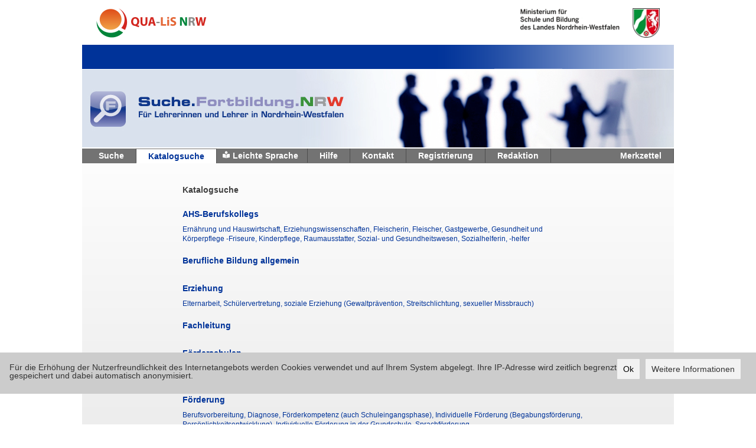

--- FILE ---
content_type: text/html;charset=UTF-8
request_url: https://suche.lehrerfortbildung.schulministerium.nrw.de/catalog;jsessionid=02A3977F867C38E7117D7CBE8F70678C
body_size: 89755
content:







<!DOCTYPE html PUBLIC "-//W3C//DTD XHTML 1.0 Transitional//EN" "http://www.w3.org/TR/xhtml1/DTD/xhtml1-transitional.dtd">
<html lang="de" xml:lang="de" xmlns="http://www.w3.org/1999/xhtml" dir="ltr">
<head>
    <title>Suche Lehrerfortbildung NRW</title>
    <!-- PageName:  -->
    <meta http-equiv="Content-type" content="text/html; charset=UTF-8" />
    <meta http-equiv="X-UA-Compatible" content="IE=EmulateIE9">
    <link rel="stylesheet" href="/static/styles/search.css;jsessionid=7CD862E415480522D9D3BB35F6490F4B" type="text/css" media="all" />
    <link rel="stylesheet" href="/static/styles/cookieConsent.css;jsessionid=7CD862E415480522D9D3BB35F6490F4B" type="text/css" media="all" />
    <link rel="stylesheet" href="/static/styles/jquery.jscrollpane.css;jsessionid=7CD862E415480522D9D3BB35F6490F4B" type="text/css" media="all" />
    <link rel="stylesheet" href="/static/styles/custom-theme/jquery-ui-1.8.5.custom.css;jsessionid=7CD862E415480522D9D3BB35F6490F4B" type="text/css" media="all" />
    <link rel="stylesheet" href="/static/styles/jquery.marquee.min.css;jsessionid=7CD862E415480522D9D3BB35F6490F4B" type="text/css" media="all" />
    <link rel="stylesheet" href="/static/styles/jquery.realperson.css;jsessionid=7CD862E415480522D9D3BB35F6490F4B" type="text/css" media="all" />
    <!--[if IE 6]>
    <link rel="stylesheet" href="/static/styles/ie6.css;jsessionid=7CD862E415480522D9D3BB35F6490F4B" type="text/css" media="all" />
    <![endif]-->
    <!--[if IE 7]>
    <link rel="stylesheet" href="/static/styles/ie7.css;jsessionid=7CD862E415480522D9D3BB35F6490F4B" type="text/css" media="all" />
    <![endif]-->
    <!--[if IE 8]>
    <link rel="stylesheet" href="/static/styles/ie8.css;jsessionid=7CD862E415480522D9D3BB35F6490F4B" type="text/css" media="all" />
    <![endif]-->
    <link rel="shortcut icon" href="/static/images/favicon.ico;jsessionid=7CD862E415480522D9D3BB35F6490F4B" />
    <script src="/static/scripts/jquery-1.9.0.min.js;jsessionid=7CD862E415480522D9D3BB35F6490F4B" type="text/javascript"></script>
    <script src="/static/scripts/jquery.marquee.min.js;jsessionid=7CD862E415480522D9D3BB35F6490F4B" type="text/javascript"></script>
    <script src="/static/scripts/jquery.ui.datepicker-de.js;jsessionid=7CD862E415480522D9D3BB35F6490F4B" type="text/javascript"></script>
    <script src="/static/scripts/jquery-ui-1.9.2.custom.min.js;jsessionid=7CD862E415480522D9D3BB35F6490F4B" type="text/javascript"></script>
    <script src="/static/scripts/jquery.autocomplete-min.js;jsessionid=7CD862E415480522D9D3BB35F6490F4B" type="text/javascript"></script>
    <script src="/static/scripts/jquery.mousewheel.js;jsessionid=7CD862E415480522D9D3BB35F6490F4B" type="text/javascript"></script>
    <script src="/static/scripts/jquery.jscrollpane.min.js;jsessionid=7CD862E415480522D9D3BB35F6490F4B" type="text/javascript"></script>
    <script src="/static/scripts/tiny_mce.js;jsessionid=7CD862E415480522D9D3BB35F6490F4B" type="text/javascript"></script>
    <script src="/static/scripts/search.js;jsessionid=7CD862E415480522D9D3BB35F6490F4B" type="text/javascript"></script>
    <script src="/static/scripts/cookieconsent.min.js;jsessionid=7CD862E415480522D9D3BB35F6490F4B" type="text/javascript"></script>
    <script src="/static/scripts/cookieConsent.js;jsessionid=7CD862E415480522D9D3BB35F6490F4B" type="text/javascript"></script>


    <script src="/static/scripts/clipboard.min.js;jsessionid=7CD862E415480522D9D3BB35F6490F4B" type="text/javascript"></script>
    <script src="/static/scripts/jquery.realperson.min.js;jsessionid=7CD862E415480522D9D3BB35F6490F4B" type="text/javascript"></script>
    <script src="https://kit.fontawesome.com/9b011ea951.js" crossorigin="anonymous"></script>
</head>
<body >
<div class="shell">
    <div id="header">

        <a href="https://www.qua-lis.nrw.de" target="_blank"><img src="/static/images/qua-lis-logo.png;jsessionid=7CD862E415480522D9D3BB35F6490F4B" alt="Link zur Qualitäts- und UnterstützungsAgentur - Landesinstitut für Schule" class="logo_nrw" /></a>
        <h1 class="noprint"><a href="http://www.qua-lis.nrw.de" target="_blank" class="notext">Qualitäts- und UnterstützungsAgentur - Landesinstitut für Schule</a></h1>

        <a href="https://www.schulministerium.nrw" target="_blank"><img src="/static/images/logo.gif;jsessionid=7CD862E415480522D9D3BB35F6490F4B" alt="Link zum Ministerium fur Schule und Weiterbildung des Landes Nordrhein-Westfalen" class="logo_qualis"></a>
        <h1 class="noprint"><a href="https://www.schulministerium.nrw" target="_blank" class="notext">Ministerium fur Schule und Weiterbildung des Landes Nordrhein-Westfalen</a></h1>

        <ul id="marquee" class="marquee">
            <li>
                    <script type="text/javascript">
                        $(function () {
                            $.ajax({
                                url: '/cms/getCMSContent',
                                type: "GET",
                                data: {page: "systemnachrichten"},
                                success: function(data) {
                                    $('#marquee li:first').html(data);
                                    return false;
                                },
                                error: function(){
                                    return false;
                                }
                            });
                        });
                    </script>
            </li>
            <li></li>
        </ul>
    </div>
    <div class="headline">
    </div>
    <div class="head-image noprint">
        <a href="/">
            <img src="/static/images/head-image.jpg" alt="Lehrerfortbildung Nordrhein-Westfalen" />
        </a>
    </div>


<div id="navigation">
    <ul class="left">
        <li><a class="withoutIcon" href="/search/start;jsessionid=7CD862E415480522D9D3BB35F6490F4B">Suche</a></li>
        <li><a class="active" href="/catalog;jsessionid=7CD862E415480522D9D3BB35F6490F4B">Katalogsuche</a></li>
        <li class="withIcon">
            <span class="withIcon"><i class="fas fa-book-reader"></i></span>
            <a class="withIcon" href="/cms/easylanguage;jsessionid=7CD862E415480522D9D3BB35F6490F4B">Leichte Sprache</a>
        </li>
        <li><a class="withoutIcon" href="/cms/hilfe;jsessionid=7CD862E415480522D9D3BB35F6490F4B" target="_blank">Hilfe</a></li>
        <li><a class="withoutIcon" href="/cms/kontakt;jsessionid=7CD862E415480522D9D3BB35F6490F4B">Kontakt</a></li>
        <li><a class="withoutIcon" href="/register/show;jsessionid=7CD862E415480522D9D3BB35F6490F4B">Registrierung</a></li>
        <li><a class="withoutIcon" href="/admin/" target="_blank">Redaktion</a></li>
    </ul>
    <ul class="right">
        <li><a class="withoutIcon" href="/favorites/show;jsessionid=7CD862E415480522D9D3BB35F6490F4B">Merkzettel</a></li>
    </ul>
    <div class="cl">&nbsp;</div>
</div>

<div id="main-container">
    <div class="left-column">
        
    </div>
    <div class="content-column">
        <form id="seminare" name="search" action="search/catalog" method="post">
            <input type="hidden" name="categorie"/>
            <input type="hidden" name="rubric"/>
            <!--input type="hidden" name="value"/-->
            <h4>Katalogsuche</h4><br/>

            <div class="catalogue-search">
                
                    <div class="catalogue-item">
                        <h4>
                            
                            <a href="search/catalog;jsessionid=7CD862E415480522D9D3BB35F6490F4B?id=115">
                                AHS-Berufskollegs
                            </a>
                        </h4>

                        
                            <span>
                                
                                <a href="search/catalog;jsessionid=7CD862E415480522D9D3BB35F6490F4B?id=123">Ernährung und Hauswirtschaft, 
                                </a>
                            </span>
                        
                            <span>
                                
                                <a href="search/catalog;jsessionid=7CD862E415480522D9D3BB35F6490F4B?id=119">Erziehungswissenschaften, 
                                </a>
                            </span>
                        
                            <span>
                                
                                <a href="search/catalog;jsessionid=7CD862E415480522D9D3BB35F6490F4B?id=122">Fleischerin, Fleischer, 
                                </a>
                            </span>
                        
                            <span>
                                
                                <a href="search/catalog;jsessionid=7CD862E415480522D9D3BB35F6490F4B?id=121">Gastgewerbe, 
                                </a>
                            </span>
                        
                            <span>
                                
                                <a href="search/catalog;jsessionid=7CD862E415480522D9D3BB35F6490F4B?id=124">Gesundheit und Körperpflege -Friseure, 
                                </a>
                            </span>
                        
                            <span>
                                
                                <a href="search/catalog;jsessionid=7CD862E415480522D9D3BB35F6490F4B?id=117">Kinderpflege, 
                                </a>
                            </span>
                        
                            <span>
                                
                                <a href="search/catalog;jsessionid=7CD862E415480522D9D3BB35F6490F4B?id=116">Raumausstatter, 
                                </a>
                            </span>
                        
                            <span>
                                
                                <a href="search/catalog;jsessionid=7CD862E415480522D9D3BB35F6490F4B?id=120">Sozial- und Gesundheitswesen, 
                                </a>
                            </span>
                        
                            <span>
                                
                                <a href="search/catalog;jsessionid=7CD862E415480522D9D3BB35F6490F4B?id=118">Sozialhelferin, -helfer
                                </a>
                            </span>
                        
                    </div>
                
                    <div class="catalogue-item">
                        <h4>
                            
                            <a href="search/catalog;jsessionid=7CD862E415480522D9D3BB35F6490F4B?id=101">
                                Berufliche Bildung allgemein
                            </a>
                        </h4>

                        
                    </div>
                
                    <div class="catalogue-item">
                        <h4>
                            
                            <a href="search/catalog;jsessionid=7CD862E415480522D9D3BB35F6490F4B?id=13">
                                Erziehung
                            </a>
                        </h4>

                        
                            <span>
                                
                                <a href="search/catalog;jsessionid=7CD862E415480522D9D3BB35F6490F4B?id=16">Elternarbeit, 
                                </a>
                            </span>
                        
                            <span>
                                
                                <a href="search/catalog;jsessionid=7CD862E415480522D9D3BB35F6490F4B?id=15">Schülervertretung, 
                                </a>
                            </span>
                        
                            <span>
                                
                                <a href="search/catalog;jsessionid=7CD862E415480522D9D3BB35F6490F4B?id=14">soziale Erziehung (Gewaltprävention, Streitschlichtung, sexueller Missbrauch)
                                </a>
                            </span>
                        
                    </div>
                
                    <div class="catalogue-item">
                        <h4>
                            
                            <a href="search/catalog;jsessionid=7CD862E415480522D9D3BB35F6490F4B?id=163">
                                Fachleitung
                            </a>
                        </h4>

                        
                    </div>
                
                    <div class="catalogue-item">
                        <h4>
                            
                            <a href="search/catalog;jsessionid=7CD862E415480522D9D3BB35F6490F4B?id=93">
                                Förderschulen
                            </a>
                        </h4>

                        
                            <span>
                                
                                <a href="search/catalog;jsessionid=7CD862E415480522D9D3BB35F6490F4B?id=94">Emotionale und soziale Entwicklung, 
                                </a>
                            </span>
                        
                            <span>
                                
                                <a href="search/catalog;jsessionid=7CD862E415480522D9D3BB35F6490F4B?id=95">Geistige Entwicklung, 
                                </a>
                            </span>
                        
                            <span>
                                
                                <a href="search/catalog;jsessionid=7CD862E415480522D9D3BB35F6490F4B?id=96">Hören und Kommunikation, 
                                </a>
                            </span>
                        
                            <span>
                                
                                <a href="search/catalog;jsessionid=7CD862E415480522D9D3BB35F6490F4B?id=97">Körperliche und motorische Entwicklung, 
                                </a>
                            </span>
                        
                            <span>
                                
                                <a href="search/catalog;jsessionid=7CD862E415480522D9D3BB35F6490F4B?id=98">Lernen, 
                                </a>
                            </span>
                        
                            <span>
                                
                                <a href="search/catalog;jsessionid=7CD862E415480522D9D3BB35F6490F4B?id=99">Sehen, 
                                </a>
                            </span>
                        
                            <span>
                                
                                <a href="search/catalog;jsessionid=7CD862E415480522D9D3BB35F6490F4B?id=100">Sprache
                                </a>
                            </span>
                        
                    </div>
                
                    <div class="catalogue-item">
                        <h4>
                            
                            <a href="search/catalog;jsessionid=7CD862E415480522D9D3BB35F6490F4B?id=7">
                                Förderung
                            </a>
                        </h4>

                        
                            <span>
                                
                                <a href="search/catalog;jsessionid=7CD862E415480522D9D3BB35F6490F4B?id=12">Berufsvorbereitung, 
                                </a>
                            </span>
                        
                            <span>
                                
                                <a href="search/catalog;jsessionid=7CD862E415480522D9D3BB35F6490F4B?id=10">Diagnose, Förderkompetenz (auch Schuleingangsphase), 
                                </a>
                            </span>
                        
                            <span>
                                
                                <a href="search/catalog;jsessionid=7CD862E415480522D9D3BB35F6490F4B?id=8">Individuelle Förderung (Begabungsförderung, Persönlichkeitsentwicklung), 
                                </a>
                            </span>
                        
                            <span>
                                
                                <a href="search/catalog;jsessionid=7CD862E415480522D9D3BB35F6490F4B?id=9">Individuelle Förderung in der Grundschule, 
                                </a>
                            </span>
                        
                            <span>
                                
                                <a href="search/catalog;jsessionid=7CD862E415480522D9D3BB35F6490F4B?id=11">Sprachförderung
                                </a>
                            </span>
                        
                    </div>
                
                    <div class="catalogue-item">
                        <h4>
                            
                            <a href="search/catalog;jsessionid=7CD862E415480522D9D3BB35F6490F4B?id=299">
                                Fortbildung für Schulen auf dem Weg zur Inklusion
                            </a>
                        </h4>

                        
                            <span>
                                
                                <a href="search/catalog;jsessionid=7CD862E415480522D9D3BB35F6490F4B?id=329">Diagnostik und Förderplanung, 
                                </a>
                            </span>
                        
                            <span>
                                
                                <a href="search/catalog;jsessionid=7CD862E415480522D9D3BB35F6490F4B?id=328">Entwicklung inklusiver Kulturen und Strukturen, 
                                </a>
                            </span>
                        
                            <span>
                                
                                <a href="search/catalog;jsessionid=7CD862E415480522D9D3BB35F6490F4B?id=330">Gemeinsames Lernen, 
                                </a>
                            </span>
                        
                            <span>
                                
                                <a href="search/catalog;jsessionid=7CD862E415480522D9D3BB35F6490F4B?id=332">Rechtliche Grundlagen, 
                                </a>
                            </span>
                        
                            <span>
                                
                                <a href="search/catalog;jsessionid=7CD862E415480522D9D3BB35F6490F4B?id=331">Teamentwicklung, Kooperation und Beratung
                                </a>
                            </span>
                        
                    </div>
                
                    <div class="catalogue-item">
                        <h4>
                            
                            <a href="search/catalog;jsessionid=7CD862E415480522D9D3BB35F6490F4B?id=311">
                                Fortbildungsplanung
                            </a>
                        </h4>

                        
                            <span>
                                
                                <a href="search/catalog;jsessionid=7CD862E415480522D9D3BB35F6490F4B?id=354">Erstellung einer schulischen Fortbildungsplanung, 
                                </a>
                            </span>
                        
                            <span>
                                
                                <a href="search/catalog;jsessionid=7CD862E415480522D9D3BB35F6490F4B?id=352">Grundlagen der Fortbildungsplanung, 
                                </a>
                            </span>
                        
                            <span>
                                
                                <a href="search/catalog;jsessionid=7CD862E415480522D9D3BB35F6490F4B?id=353">Nutzung der Ergebnisse externer und interner Evaluation, 
                                </a>
                            </span>
                        
                            <span>
                                
                                <a href="search/catalog;jsessionid=7CD862E415480522D9D3BB35F6490F4B?id=355">Qualitätssicherung schulischer Fortbildung
                                </a>
                            </span>
                        
                    </div>
                
                    <div class="catalogue-item">
                        <h4>
                            
                            <a href="search/catalog;jsessionid=7CD862E415480522D9D3BB35F6490F4B?id=22">
                                Fremdsprachlich-literarischer Lernbereich
                            </a>
                        </h4>

                        
                            <span>
                                
                                <a href="search/catalog;jsessionid=7CD862E415480522D9D3BB35F6490F4B?id=30">Alt-Griechisch, 
                                </a>
                            </span>
                        
                            <span>
                                
                                <a href="search/catalog;jsessionid=7CD862E415480522D9D3BB35F6490F4B?id=24">Bilingualer Unterricht, 
                                </a>
                            </span>
                        
                            <span>
                                
                                <a href="search/catalog;jsessionid=7CD862E415480522D9D3BB35F6490F4B?id=25">Chinesisch, 
                                </a>
                            </span>
                        
                            <span>
                                
                                <a href="search/catalog;jsessionid=7CD862E415480522D9D3BB35F6490F4B?id=26">Englisch, 
                                </a>
                            </span>
                        
                            <span>
                                
                                <a href="search/catalog;jsessionid=7CD862E415480522D9D3BB35F6490F4B?id=27">Englisch in der Grundschule, 
                                </a>
                            </span>
                        
                            <span>
                                
                                <a href="search/catalog;jsessionid=7CD862E415480522D9D3BB35F6490F4B?id=28">Französisch, 
                                </a>
                            </span>
                        
                            <span>
                                
                                <a href="search/catalog;jsessionid=7CD862E415480522D9D3BB35F6490F4B?id=31">Hebräisch, 
                                </a>
                            </span>
                        
                            <span>
                                
                                <a href="search/catalog;jsessionid=7CD862E415480522D9D3BB35F6490F4B?id=32">Italienisch, 
                                </a>
                            </span>
                        
                            <span>
                                
                                <a href="search/catalog;jsessionid=7CD862E415480522D9D3BB35F6490F4B?id=33">Japanisch, 
                                </a>
                            </span>
                        
                            <span>
                                
                                <a href="search/catalog;jsessionid=7CD862E415480522D9D3BB35F6490F4B?id=34">Lateinisch, 
                                </a>
                            </span>
                        
                            <span>
                                
                                <a href="search/catalog;jsessionid=7CD862E415480522D9D3BB35F6490F4B?id=410">Literatur, 
                                </a>
                            </span>
                        
                            <span>
                                
                                <a href="search/catalog;jsessionid=7CD862E415480522D9D3BB35F6490F4B?id=23">Muttersprachlicher Unterricht für Migranten, 
                                </a>
                            </span>
                        
                            <span>
                                
                                <a href="search/catalog;jsessionid=7CD862E415480522D9D3BB35F6490F4B?id=29">Neu-Griechisch, 
                                </a>
                            </span>
                        
                            <span>
                                
                                <a href="search/catalog;jsessionid=7CD862E415480522D9D3BB35F6490F4B?id=35">Niederländisch, 
                                </a>
                            </span>
                        
                            <span>
                                
                                <a href="search/catalog;jsessionid=7CD862E415480522D9D3BB35F6490F4B?id=36">Russisch, 
                                </a>
                            </span>
                        
                            <span>
                                
                                <a href="search/catalog;jsessionid=7CD862E415480522D9D3BB35F6490F4B?id=37">Spanisch, 
                                </a>
                            </span>
                        
                            <span>
                                
                                <a href="search/catalog;jsessionid=7CD862E415480522D9D3BB35F6490F4B?id=38">Türkisch
                                </a>
                            </span>
                        
                    </div>
                
                    <div class="catalogue-item">
                        <h4>
                            
                            <a href="search/catalog;jsessionid=7CD862E415480522D9D3BB35F6490F4B?id=49">
                                Gesellschaftswissenschaftlicher Lernbereich
                            </a>
                        </h4>

                        
                            <span>
                                
                                <a href="search/catalog;jsessionid=7CD862E415480522D9D3BB35F6490F4B?id=50">Erdkunde, 
                                </a>
                            </span>
                        
                            <span>
                                
                                <a href="search/catalog;jsessionid=7CD862E415480522D9D3BB35F6490F4B?id=52">Erziehungswissenschaft, 
                                </a>
                            </span>
                        
                            <span>
                                
                                <a href="search/catalog;jsessionid=7CD862E415480522D9D3BB35F6490F4B?id=61">Ev. Religionslehre in der Grundschule, 
                                </a>
                            </span>
                        
                            <span>
                                
                                <a href="search/catalog;jsessionid=7CD862E415480522D9D3BB35F6490F4B?id=60">Evangelische Religionslehre, 
                                </a>
                            </span>
                        
                            <span>
                                
                                <a href="search/catalog;jsessionid=7CD862E415480522D9D3BB35F6490F4B?id=51">Geschichte, 
                                </a>
                            </span>
                        
                            <span>
                                
                                <a href="search/catalog;jsessionid=7CD862E415480522D9D3BB35F6490F4B?id=439">Gesellschaftswissenschaft, 
                                </a>
                            </span>
                        
                            <span>
                                
                                <a href="search/catalog;jsessionid=7CD862E415480522D9D3BB35F6490F4B?id=65">Islamkunde auf Deutsch, 
                                </a>
                            </span>
                        
                            <span>
                                
                                <a href="search/catalog;jsessionid=7CD862E415480522D9D3BB35F6490F4B?id=63">Jüdische Religionslehre, 
                                </a>
                            </span>
                        
                            <span>
                                
                                <a href="search/catalog;jsessionid=7CD862E415480522D9D3BB35F6490F4B?id=62">Kath. Religionslehre in der Grundschule, 
                                </a>
                            </span>
                        
                            <span>
                                
                                <a href="search/catalog;jsessionid=7CD862E415480522D9D3BB35F6490F4B?id=59">Katholische Religionslehre, 
                                </a>
                            </span>
                        
                            <span>
                                
                                <a href="search/catalog;jsessionid=7CD862E415480522D9D3BB35F6490F4B?id=53">Philosophie (S II), 
                                </a>
                            </span>
                        
                            <span>
                                
                                <a href="search/catalog;jsessionid=7CD862E415480522D9D3BB35F6490F4B?id=55">Politik, 
                                </a>
                            </span>
                        
                            <span>
                                
                                <a href="search/catalog;jsessionid=7CD862E415480522D9D3BB35F6490F4B?id=54">Praktische Philosophie, 
                                </a>
                            </span>
                        
                            <span>
                                
                                <a href="search/catalog;jsessionid=7CD862E415480522D9D3BB35F6490F4B?id=58">Psychologie, 
                                </a>
                            </span>
                        
                            <span>
                                
                                <a href="search/catalog;jsessionid=7CD862E415480522D9D3BB35F6490F4B?id=56">Sozialwissenschaften, 
                                </a>
                            </span>
                        
                            <span>
                                
                                <a href="search/catalog;jsessionid=7CD862E415480522D9D3BB35F6490F4B?id=57">Soziologie, 
                                </a>
                            </span>
                        
                            <span>
                                
                                <a href="search/catalog;jsessionid=7CD862E415480522D9D3BB35F6490F4B?id=420">Wirtschaft-Politik
                                </a>
                            </span>
                        
                    </div>
                
                    <div class="catalogue-item">
                        <h4>
                            
                            <a href="search/catalog;jsessionid=7CD862E415480522D9D3BB35F6490F4B?id=376">
                                Interkulturelle Schulentwicklung - Demokratie gestalten
                            </a>
                        </h4>

                        
                            <span>
                                
                                <a href="search/catalog;jsessionid=7CD862E415480522D9D3BB35F6490F4B?id=383">Abschlussmodul, 
                                </a>
                            </span>
                        
                            <span>
                                
                                <a href="search/catalog;jsessionid=7CD862E415480522D9D3BB35F6490F4B?id=378">Basismodul, 
                                </a>
                            </span>
                        
                            <span>
                                
                                <a href="search/catalog;jsessionid=7CD862E415480522D9D3BB35F6490F4B?id=388">Beziehungen und Kommunikation in einer Schule der Vielfalt, 
                                </a>
                            </span>
                        
                            <span>
                                
                                <a href="search/catalog;jsessionid=7CD862E415480522D9D3BB35F6490F4B?id=381">Demokratische Partizipations- und Konfliktkultur in Unterricht und Schulleben, 
                                </a>
                            </span>
                        
                            <span>
                                
                                <a href="search/catalog;jsessionid=7CD862E415480522D9D3BB35F6490F4B?id=380">Demokratische Praxis in einer migrationssensiblen Schulkultur, 
                                </a>
                            </span>
                        
                            <span>
                                
                                <a href="search/catalog;jsessionid=7CD862E415480522D9D3BB35F6490F4B?id=386">Deutsch als Zielsprache, 
                                </a>
                            </span>
                        
                            <span>
                                
                                <a href="search/catalog;jsessionid=7CD862E415480522D9D3BB35F6490F4B?id=389">Durchgängige Sprachbildung, Sprachsensibler Fachunterricht, 
                                </a>
                            </span>
                        
                            <span>
                                
                                <a href="search/catalog;jsessionid=7CD862E415480522D9D3BB35F6490F4B?id=387">Lernprozessbegleitung und individuelle Förderung in der Sprachbildung, 
                                </a>
                            </span>
                        
                            <span>
                                
                                <a href="search/catalog;jsessionid=7CD862E415480522D9D3BB35F6490F4B?id=382">Medien in demokratischer und interkultureller Schulentwicklung, 
                                </a>
                            </span>
                        
                            <span>
                                
                                <a href="search/catalog;jsessionid=7CD862E415480522D9D3BB35F6490F4B?id=385">Neu zugewanderte und geflüchtete Kinder und Jugendliche
                                </a>
                            </span>
                        
                    </div>
                
                    <div class="catalogue-item">
                        <h4>
                            
                            <a href="search/catalog;jsessionid=7CD862E415480522D9D3BB35F6490F4B?id=125">
                                Kaufmännische Berufskollegs
                            </a>
                        </h4>

                        
                            <span>
                                
                                <a href="search/catalog;jsessionid=7CD862E415480522D9D3BB35F6490F4B?id=126">Automobilkaufmann-frau, 
                                </a>
                            </span>
                        
                            <span>
                                
                                <a href="search/catalog;jsessionid=7CD862E415480522D9D3BB35F6490F4B?id=132">Bankkaufmann-Bankkauffrau, 
                                </a>
                            </span>
                        
                            <span>
                                
                                <a href="search/catalog;jsessionid=7CD862E415480522D9D3BB35F6490F4B?id=130">Bildungsgangübergreifend, 
                                </a>
                            </span>
                        
                            <span>
                                
                                <a href="search/catalog;jsessionid=7CD862E415480522D9D3BB35F6490F4B?id=135">Fachangestellte, 
                                </a>
                            </span>
                        
                            <span>
                                
                                <a href="search/catalog;jsessionid=7CD862E415480522D9D3BB35F6490F4B?id=138">Fachschule für Wirtschaft, 
                                </a>
                            </span>
                        
                            <span>
                                
                                <a href="search/catalog;jsessionid=7CD862E415480522D9D3BB35F6490F4B?id=129">Gesundheitskauffrau, -mann, 
                                </a>
                            </span>
                        
                            <span>
                                
                                <a href="search/catalog;jsessionid=7CD862E415480522D9D3BB35F6490F4B?id=131">Groß- und Außenhandel, 
                                </a>
                            </span>
                        
                            <span>
                                
                                <a href="search/catalog;jsessionid=7CD862E415480522D9D3BB35F6490F4B?id=133">Industriekaufmann-frau, 
                                </a>
                            </span>
                        
                            <span>
                                
                                <a href="search/catalog;jsessionid=7CD862E415480522D9D3BB35F6490F4B?id=136">Rechtsanwalts- und Notarfachangestellte, 
                                </a>
                            </span>
                        
                            <span>
                                
                                <a href="search/catalog;jsessionid=7CD862E415480522D9D3BB35F6490F4B?id=134">Reiseverkehrskaufmann-frau, 
                                </a>
                            </span>
                        
                            <span>
                                
                                <a href="search/catalog;jsessionid=7CD862E415480522D9D3BB35F6490F4B?id=137">Sozialversicherungsfachangestellte, 
                                </a>
                            </span>
                        
                            <span>
                                
                                <a href="search/catalog;jsessionid=7CD862E415480522D9D3BB35F6490F4B?id=127">Steuerfachangestellte, 
                                </a>
                            </span>
                        
                            <span>
                                
                                <a href="search/catalog;jsessionid=7CD862E415480522D9D3BB35F6490F4B?id=128">Verwaltungsfachangestellte
                                </a>
                            </span>
                        
                    </div>
                
                    <div class="catalogue-item">
                        <h4>
                            
                            <a href="search/catalog;jsessionid=7CD862E415480522D9D3BB35F6490F4B?id=444">
                                keine Angabe
                            </a>
                        </h4>

                        
                            <span>
                                
                                <a href="search/catalog;jsessionid=7CD862E415480522D9D3BB35F6490F4B?id=445">keine Angabe
                                </a>
                            </span>
                        
                    </div>
                
                    <div class="catalogue-item">
                        <h4>
                            
                            <a href="search/catalog;jsessionid=7CD862E415480522D9D3BB35F6490F4B?id=142">
                                Kooperation
                            </a>
                        </h4>

                        
                            <span>
                                
                                <a href="search/catalog;jsessionid=7CD862E415480522D9D3BB35F6490F4B?id=143">Bildungspartnerschaften, 
                                </a>
                            </span>
                        
                            <span>
                                
                                <a href="search/catalog;jsessionid=7CD862E415480522D9D3BB35F6490F4B?id=144">Weitere Kooperationen
                                </a>
                            </span>
                        
                    </div>
                
                    <div class="catalogue-item">
                        <h4>
                            
                            <a href="search/catalog;jsessionid=7CD862E415480522D9D3BB35F6490F4B?id=333">
                                Kooperation mit Bildungspartnern
                            </a>
                        </h4>

                        
                            <span>
                                
                                <a href="search/catalog;jsessionid=7CD862E415480522D9D3BB35F6490F4B?id=336">Historisch-politische Bildung, 
                                </a>
                            </span>
                        
                            <span>
                                
                                <a href="search/catalog;jsessionid=7CD862E415480522D9D3BB35F6490F4B?id=335">Kulturelle Bildung, 
                                </a>
                            </span>
                        
                            <span>
                                
                                <a href="search/catalog;jsessionid=7CD862E415480522D9D3BB35F6490F4B?id=334">Leseförderung
                                </a>
                            </span>
                        
                    </div>
                
                    <div class="catalogue-item">
                        <h4>
                            
                            <a href="search/catalog;jsessionid=7CD862E415480522D9D3BB35F6490F4B?id=66">
                                Künstlerischer Lernbereich
                            </a>
                        </h4>

                        
                            <span>
                                
                                <a href="search/catalog;jsessionid=7CD862E415480522D9D3BB35F6490F4B?id=67">Darstellen und Gestalten, 
                                </a>
                            </span>
                        
                            <span>
                                
                                <a href="search/catalog;jsessionid=7CD862E415480522D9D3BB35F6490F4B?id=68">Kunst, 
                                </a>
                            </span>
                        
                            <span>
                                
                                <a href="search/catalog;jsessionid=7CD862E415480522D9D3BB35F6490F4B?id=69">Kunst in der Grundschule, 
                                </a>
                            </span>
                        
                            <span>
                                
                                <a href="search/catalog;jsessionid=7CD862E415480522D9D3BB35F6490F4B?id=72">Musik, 
                                </a>
                            </span>
                        
                            <span>
                                
                                <a href="search/catalog;jsessionid=7CD862E415480522D9D3BB35F6490F4B?id=73">Musik in der Grundschule, 
                                </a>
                            </span>
                        
                            <span>
                                
                                <a href="search/catalog;jsessionid=7CD862E415480522D9D3BB35F6490F4B?id=71">Sicherheit im Kunstraum, 
                                </a>
                            </span>
                        
                            <span>
                                
                                <a href="search/catalog;jsessionid=7CD862E415480522D9D3BB35F6490F4B?id=70">Textilgestaltung
                                </a>
                            </span>
                        
                    </div>
                
                    <div class="catalogue-item">
                        <h4>
                            
                            <a href="search/catalog;jsessionid=7CD862E415480522D9D3BB35F6490F4B?id=158">
                                Lehrer/innen
                            </a>
                        </h4>

                        
                            <span>
                                
                                <a href="search/catalog;jsessionid=7CD862E415480522D9D3BB35F6490F4B?id=160">Coaching, Supervision, 
                                </a>
                            </span>
                        
                            <span>
                                
                                <a href="search/catalog;jsessionid=7CD862E415480522D9D3BB35F6490F4B?id=162">Krisen- und Konfliktmanagement, 
                                </a>
                            </span>
                        
                            <span>
                                
                                <a href="search/catalog;jsessionid=7CD862E415480522D9D3BB35F6490F4B?id=159">Qualifikationserweiterungen, 
                                </a>
                            </span>
                        
                            <span>
                                
                                <a href="search/catalog;jsessionid=7CD862E415480522D9D3BB35F6490F4B?id=161">Selbstmanagement
                                </a>
                            </span>
                        
                    </div>
                
                    <div class="catalogue-item">
                        <h4>
                            
                            <a href="search/catalog;jsessionid=7CD862E415480522D9D3BB35F6490F4B?id=408">
                                Lernen im digitalen Wandel
                            </a>
                        </h4>

                        
                    </div>
                
                    <div class="catalogue-item">
                        <h4>
                            
                            <a href="search/catalog;jsessionid=7CD862E415480522D9D3BB35F6490F4B?id=139">
                                Lernen mit Medien
                            </a>
                        </h4>

                        
                            <span>
                                
                                <a href="search/catalog;jsessionid=7CD862E415480522D9D3BB35F6490F4B?id=140">Arbeit mit Lernplattformen, 
                                </a>
                            </span>
                        
                            <span>
                                
                                <a href="search/catalog;jsessionid=7CD862E415480522D9D3BB35F6490F4B?id=141">Medienbildung
                                </a>
                            </span>
                        
                    </div>
                
                    <div class="catalogue-item">
                        <h4>
                            
                            <a href="search/catalog;jsessionid=7CD862E415480522D9D3BB35F6490F4B?id=339">
                                Lernmittel- und Medienberatung
                            </a>
                        </h4>

                        
                            <span>
                                
                                <a href="search/catalog;jsessionid=7CD862E415480522D9D3BB35F6490F4B?id=344">Filmbildung, 
                                </a>
                            </span>
                        
                            <span>
                                
                                <a href="search/catalog;jsessionid=7CD862E415480522D9D3BB35F6490F4B?id=362">Grundlagen von Lernmittel- und Medienkonzepten, 
                                </a>
                            </span>
                        
                            <span>
                                
                                <a href="search/catalog;jsessionid=7CD862E415480522D9D3BB35F6490F4B?id=360">Grundlagen zur verantwortungsvollen und rechtssicheren Nutzung digitaler Medien, 
                                </a>
                            </span>
                        
                            <span>
                                
                                <a href="search/catalog;jsessionid=7CD862E415480522D9D3BB35F6490F4B?id=343">Lernförderliche IT-Ausstattung, 
                                </a>
                            </span>
                        
                            <span>
                                
                                <a href="search/catalog;jsessionid=7CD862E415480522D9D3BB35F6490F4B?id=341">Systematischer Aufbau von Medienkompetenz mit dem Medienpass NRW, 
                                </a>
                            </span>
                        
                            <span>
                                
                                <a href="search/catalog;jsessionid=7CD862E415480522D9D3BB35F6490F4B?id=359">Unterrichtsgestaltung mit Medien
                                </a>
                            </span>
                        
                    </div>
                
                    <div class="catalogue-item">
                        <h4>
                            
                            <a href="search/catalog;jsessionid=7CD862E415480522D9D3BB35F6490F4B?id=424">
                                LOGINEO NRW
                            </a>
                        </h4>

                        
                            <span>
                                
                                <a href="search/catalog;jsessionid=7CD862E415480522D9D3BB35F6490F4B?id=457">Administration, 
                                </a>
                            </span>
                        
                            <span>
                                
                                <a href="search/catalog;jsessionid=7CD862E415480522D9D3BB35F6490F4B?id=461">Anpassungen, 
                                </a>
                            </span>
                        
                            <span>
                                
                                <a href="search/catalog;jsessionid=7CD862E415480522D9D3BB35F6490F4B?id=459">Bildungsmediathek, 
                                </a>
                            </span>
                        
                            <span>
                                
                                <a href="search/catalog;jsessionid=7CD862E415480522D9D3BB35F6490F4B?id=462">Fortgeschritten, 
                                </a>
                            </span>
                        
                            <span>
                                
                                <a href="search/catalog;jsessionid=7CD862E415480522D9D3BB35F6490F4B?id=460">H5P, 
                                </a>
                            </span>
                        
                            <span>
                                
                                <a href="search/catalog;jsessionid=7CD862E415480522D9D3BB35F6490F4B?id=454">Hauptsystem, 
                                </a>
                            </span>
                        
                            <span>
                                
                                <a href="search/catalog;jsessionid=7CD862E415480522D9D3BB35F6490F4B?id=458">Kursgestaltung, 
                                </a>
                            </span>
                        
                            <span>
                                
                                <a href="search/catalog;jsessionid=7CD862E415480522D9D3BB35F6490F4B?id=456">LMS, 
                                </a>
                            </span>
                        
                            <span>
                                
                                <a href="search/catalog;jsessionid=7CD862E415480522D9D3BB35F6490F4B?id=455">Messenger
                                </a>
                            </span>
                        
                    </div>
                
                    <div class="catalogue-item">
                        <h4>
                            
                            <a href="search/catalog;jsessionid=7CD862E415480522D9D3BB35F6490F4B?id=39">
                                Mathematisch-naturwissenschaftlich-technischer Lernbereich
                            </a>
                        </h4>

                        
                            <span>
                                
                                <a href="search/catalog;jsessionid=7CD862E415480522D9D3BB35F6490F4B?id=402">Arbeitslehre / Hauswirtschaft, 
                                </a>
                            </span>
                        
                            <span>
                                
                                <a href="search/catalog;jsessionid=7CD862E415480522D9D3BB35F6490F4B?id=47">Arbeitslehre / Technik, 
                                </a>
                            </span>
                        
                            <span>
                                
                                <a href="search/catalog;jsessionid=7CD862E415480522D9D3BB35F6490F4B?id=43">Biologie, 
                                </a>
                            </span>
                        
                            <span>
                                
                                <a href="search/catalog;jsessionid=7CD862E415480522D9D3BB35F6490F4B?id=44">Chemie, 
                                </a>
                            </span>
                        
                            <span>
                                
                                <a href="search/catalog;jsessionid=7CD862E415480522D9D3BB35F6490F4B?id=46">Informatik, 
                                </a>
                            </span>
                        
                            <span>
                                
                                <a href="search/catalog;jsessionid=7CD862E415480522D9D3BB35F6490F4B?id=40">Mathematik, 
                                </a>
                            </span>
                        
                            <span>
                                
                                <a href="search/catalog;jsessionid=7CD862E415480522D9D3BB35F6490F4B?id=41">Mathematik in der Grundschule, 
                                </a>
                            </span>
                        
                            <span>
                                
                                <a href="search/catalog;jsessionid=7CD862E415480522D9D3BB35F6490F4B?id=45">Physik, 
                                </a>
                            </span>
                        
                            <span>
                                
                                <a href="search/catalog;jsessionid=7CD862E415480522D9D3BB35F6490F4B?id=42">Sachunterricht in der Grundschule, 
                                </a>
                            </span>
                        
                            <span>
                                
                                <a href="search/catalog;jsessionid=7CD862E415480522D9D3BB35F6490F4B?id=48">Sicherheit im naturwissenschaftlich-technischen Unterricht
                                </a>
                            </span>
                        
                    </div>
                
                    <div class="catalogue-item">
                        <h4>
                            
                            <a href="search/catalog;jsessionid=7CD862E415480522D9D3BB35F6490F4B?id=17">
                                Muttersprachlich-literarischer Lernbereich
                            </a>
                        </h4>

                        
                            <span>
                                
                                <a href="search/catalog;jsessionid=7CD862E415480522D9D3BB35F6490F4B?id=18">Deutsch (Sprachliches Lernen im Unterricht aller Fächer), 
                                </a>
                            </span>
                        
                            <span>
                                
                                <a href="search/catalog;jsessionid=7CD862E415480522D9D3BB35F6490F4B?id=19">Deutsch in der Grundschule, 
                                </a>
                            </span>
                        
                            <span>
                                
                                <a href="search/catalog;jsessionid=7CD862E415480522D9D3BB35F6490F4B?id=20">Förderung in der deutschen Sprache, 
                                </a>
                            </span>
                        
                            <span>
                                
                                <a href="search/catalog;jsessionid=7CD862E415480522D9D3BB35F6490F4B?id=21">Sprachförderung bei Migranten
                                </a>
                            </span>
                        
                    </div>
                
                    <div class="catalogue-item">
                        <h4>
                            
                            <a href="search/catalog;jsessionid=7CD862E415480522D9D3BB35F6490F4B?id=152">
                                Schulentwicklung
                            </a>
                        </h4>

                        
                            <span>
                                
                                <a href="search/catalog;jsessionid=7CD862E415480522D9D3BB35F6490F4B?id=153">Eigenverantwortliche Schule, 
                                </a>
                            </span>
                        
                            <span>
                                
                                <a href="search/catalog;jsessionid=7CD862E415480522D9D3BB35F6490F4B?id=157">Fortbildungsplanung, 
                                </a>
                            </span>
                        
                            <span>
                                
                                <a href="search/catalog;jsessionid=7CD862E415480522D9D3BB35F6490F4B?id=156">Qualitätsanalyse, 
                                </a>
                            </span>
                        
                            <span>
                                
                                <a href="search/catalog;jsessionid=7CD862E415480522D9D3BB35F6490F4B?id=155">Schulprogramm, 
                                </a>
                            </span>
                        
                            <span>
                                
                                <a href="search/catalog;jsessionid=7CD862E415480522D9D3BB35F6490F4B?id=154">Selbständige Schule
                                </a>
                            </span>
                        
                    </div>
                
                    <div class="catalogue-item">
                        <h4>
                            
                            <a href="search/catalog;jsessionid=7CD862E415480522D9D3BB35F6490F4B?id=304">
                                Schulentwicklungsberatung
                            </a>
                        </h4>

                        
                            <span>
                                
                                <a href="search/catalog;jsessionid=7CD862E415480522D9D3BB35F6490F4B?id=309">Aufbau einer Feedbackkultur, 
                                </a>
                            </span>
                        
                            <span>
                                
                                <a href="search/catalog;jsessionid=7CD862E415480522D9D3BB35F6490F4B?id=351">Begleitung systemischer Schulentwicklungsprozesse, 
                                </a>
                            </span>
                        
                            <span>
                                
                                <a href="search/catalog;jsessionid=7CD862E415480522D9D3BB35F6490F4B?id=348">Entwicklung von Schulprogrammen zu Steuerungsinstrumenten, 
                                </a>
                            </span>
                        
                            <span>
                                
                                <a href="search/catalog;jsessionid=7CD862E415480522D9D3BB35F6490F4B?id=307">Implementierung von Steuergruppen, 
                                </a>
                            </span>
                        
                            <span>
                                
                                <a href="search/catalog;jsessionid=7CD862E415480522D9D3BB35F6490F4B?id=350">Teambildung und Installation professioneller Lerngemeinschaften, 
                                </a>
                            </span>
                        
                            <span>
                                
                                <a href="search/catalog;jsessionid=7CD862E415480522D9D3BB35F6490F4B?id=349">Vernetzung von Schulen ("Netzwerk Zukunftsschulen NRW")
                                </a>
                            </span>
                        
                    </div>
                
                    <div class="catalogue-item">
                        <h4>
                            
                            <a href="search/catalog;jsessionid=7CD862E415480522D9D3BB35F6490F4B?id=315">
                                Schulkultur entwickeln, Demokratie gestalten
                            </a>
                        </h4>

                        
                            <span>
                                
                                <a href="search/catalog;jsessionid=7CD862E415480522D9D3BB35F6490F4B?id=316">Beziehungs- und Kommunikationskompetenz, 
                                </a>
                            </span>
                        
                            <span>
                                
                                <a href="search/catalog;jsessionid=7CD862E415480522D9D3BB35F6490F4B?id=317">Demokratiekompetenz, 
                                </a>
                            </span>
                        
                            <span>
                                
                                <a href="search/catalog;jsessionid=7CD862E415480522D9D3BB35F6490F4B?id=318">Konfliktkompetenz, 
                                </a>
                            </span>
                        
                            <span>
                                
                                <a href="search/catalog;jsessionid=7CD862E415480522D9D3BB35F6490F4B?id=319">Verantwortungsbewusster Umgang mit Medien
                                </a>
                            </span>
                        
                    </div>
                
                    <div class="catalogue-item">
                        <h4>
                            
                            <a href="search/catalog;jsessionid=7CD862E415480522D9D3BB35F6490F4B?id=291">
                                Schulleitungsfortbildung (staatlich)
                            </a>
                        </h4>

                        
                            <span>
                                
                                <a href="search/catalog;jsessionid=7CD862E415480522D9D3BB35F6490F4B?id=293">Lehrkräfte mit besonderen Aufgaben gemäß ADO, 
                                </a>
                            </span>
                        
                            <span>
                                
                                <a href="search/catalog;jsessionid=7CD862E415480522D9D3BB35F6490F4B?id=292">Orientierungsseminare, 
                                </a>
                            </span>
                        
                            <span>
                                
                                <a href="search/catalog;jsessionid=7CD862E415480522D9D3BB35F6490F4B?id=296">Qualifizierung für Schulleitungsmitglieder, 
                                </a>
                            </span>
                        
                            <span>
                                
                                <a href="search/catalog;jsessionid=7CD862E415480522D9D3BB35F6490F4B?id=295">Qualifizierung für Schulleitungsmitglieder neu im Amt, 
                                </a>
                            </span>
                        
                            <span>
                                
                                <a href="search/catalog;jsessionid=7CD862E415480522D9D3BB35F6490F4B?id=297">Schulleitungsbegleitung - SLB, 
                                </a>
                            </span>
                        
                            <span>
                                
                                <a href="search/catalog;jsessionid=7CD862E415480522D9D3BB35F6490F4B?id=294">Schulleitungsqualifizierung - SLQ
                                </a>
                            </span>
                        
                    </div>
                
                    <div class="catalogue-item">
                        <h4>
                            
                            <a href="search/catalog;jsessionid=7CD862E415480522D9D3BB35F6490F4B?id=298">
                                Schulleitungsfortbildung (weitere Träger)
                            </a>
                        </h4>

                        
                    </div>
                
                    <div class="catalogue-item">
                        <h4>
                            
                            <a href="search/catalog;jsessionid=7CD862E415480522D9D3BB35F6490F4B?id=145">
                                Schulorganisation
                            </a>
                        </h4>

                        
                            <span>
                                
                                <a href="search/catalog;jsessionid=7CD862E415480522D9D3BB35F6490F4B?id=147">Ganztag, 
                                </a>
                            </span>
                        
                            <span>
                                
                                <a href="search/catalog;jsessionid=7CD862E415480522D9D3BB35F6490F4B?id=300">Gemeinsamer Unterricht, 
                                </a>
                            </span>
                        
                            <span>
                                
                                <a href="search/catalog;jsessionid=7CD862E415480522D9D3BB35F6490F4B?id=149">Gesundheit und Sicherheit, 
                                </a>
                            </span>
                        
                            <span>
                                
                                <a href="search/catalog;jsessionid=7CD862E415480522D9D3BB35F6490F4B?id=148">Gleichstellung, reflexive Koedukation, 
                                </a>
                            </span>
                        
                            <span>
                                
                                <a href="search/catalog;jsessionid=7CD862E415480522D9D3BB35F6490F4B?id=301">Schulsozialarbeit, 
                                </a>
                            </span>
                        
                            <span>
                                
                                <a href="search/catalog;jsessionid=7CD862E415480522D9D3BB35F6490F4B?id=151">Strahlenschutz, 
                                </a>
                            </span>
                        
                            <span>
                                
                                <a href="search/catalog;jsessionid=7CD862E415480522D9D3BB35F6490F4B?id=150">Umweltschutz, 
                                </a>
                            </span>
                        
                            <span>
                                
                                <a href="search/catalog;jsessionid=7CD862E415480522D9D3BB35F6490F4B?id=146">Unterrichtsausfall
                                </a>
                            </span>
                        
                    </div>
                
                    <div class="catalogue-item">
                        <h4>
                            
                            <a href="search/catalog;jsessionid=7CD862E415480522D9D3BB35F6490F4B?id=437">
                                Schulrecht
                            </a>
                        </h4>

                        
                    </div>
                
                    <div class="catalogue-item">
                        <h4>
                            
                            <a href="search/catalog;jsessionid=7CD862E415480522D9D3BB35F6490F4B?id=165">
                                Schulverwaltung
                            </a>
                        </h4>

                        
                            <span>
                                
                                <a href="search/catalog;jsessionid=7CD862E415480522D9D3BB35F6490F4B?id=167">ADV und Lern-IT, 
                                </a>
                            </span>
                        
                            <span>
                                
                                <a href="search/catalog;jsessionid=7CD862E415480522D9D3BB35F6490F4B?id=169">Datenschutz, 
                                </a>
                            </span>
                        
                            <span>
                                
                                <a href="search/catalog;jsessionid=7CD862E415480522D9D3BB35F6490F4B?id=170">Jugendschutz, 
                                </a>
                            </span>
                        
                            <span>
                                
                                <a href="search/catalog;jsessionid=7CD862E415480522D9D3BB35F6490F4B?id=168">Qualifikationserweiterungen (z.B. Beratungslehrer), 
                                </a>
                            </span>
                        
                            <span>
                                
                                <a href="search/catalog;jsessionid=7CD862E415480522D9D3BB35F6490F4B?id=166">Schulverwaltung
                                </a>
                            </span>
                        
                    </div>
                
                    <div class="catalogue-item">
                        <h4>
                            
                            <a href="search/catalog;jsessionid=7CD862E415480522D9D3BB35F6490F4B?id=79">
                                Sonstige Fächer
                            </a>
                        </h4>

                        
                            <span>
                                
                                <a href="search/catalog;jsessionid=7CD862E415480522D9D3BB35F6490F4B?id=84">Ernährungslehre, 
                                </a>
                            </span>
                        
                            <span>
                                
                                <a href="search/catalog;jsessionid=7CD862E415480522D9D3BB35F6490F4B?id=83">Hauswirtschaft, 
                                </a>
                            </span>
                        
                            <span>
                                
                                <a href="search/catalog;jsessionid=7CD862E415480522D9D3BB35F6490F4B?id=82">Sicherheit in der Sport- bzw. Schwimmhalle, 
                                </a>
                            </span>
                        
                            <span>
                                
                                <a href="search/catalog;jsessionid=7CD862E415480522D9D3BB35F6490F4B?id=80">Sport, 
                                </a>
                            </span>
                        
                            <span>
                                
                                <a href="search/catalog;jsessionid=7CD862E415480522D9D3BB35F6490F4B?id=81">Sport in der Grundschule
                                </a>
                            </span>
                        
                    </div>
                
                    <div class="catalogue-item">
                        <h4>
                            
                            <a href="search/catalog;jsessionid=7CD862E415480522D9D3BB35F6490F4B?id=320">
                                Standard- und kompetenzorientierte Unterrichtsentwicklung in den Fächern
                            </a>
                        </h4>

                        
                            <span>
                                
                                <a href="search/catalog;jsessionid=7CD862E415480522D9D3BB35F6490F4B?id=357">Selbstgesteuertes Lernen im Fachunterricht, 
                                </a>
                            </span>
                        
                            <span>
                                
                                <a href="search/catalog;jsessionid=7CD862E415480522D9D3BB35F6490F4B?id=356">Standard- und kompetenzorientierte Lehrpläne in den Fächern, 
                                </a>
                            </span>
                        
                            <span>
                                
                                <a href="search/catalog;jsessionid=7CD862E415480522D9D3BB35F6490F4B?id=358">Steuerung des Lehr-/Lernprozesses
                                </a>
                            </span>
                        
                    </div>
                
                    <div class="catalogue-item">
                        <h4>
                            
                            <a href="search/catalog;jsessionid=7CD862E415480522D9D3BB35F6490F4B?id=102">
                                Technische Berufskollegs
                            </a>
                        </h4>

                        
                            <span>
                                
                                <a href="search/catalog;jsessionid=7CD862E415480522D9D3BB35F6490F4B?id=112">Bautechnik, 
                                </a>
                            </span>
                        
                            <span>
                                
                                <a href="search/catalog;jsessionid=7CD862E415480522D9D3BB35F6490F4B?id=403">Chemie-Technik, 
                                </a>
                            </span>
                        
                            <span>
                                
                                <a href="search/catalog;jsessionid=7CD862E415480522D9D3BB35F6490F4B?id=106">Drucktechnik-Neue Medien, 
                                </a>
                            </span>
                        
                            <span>
                                
                                <a href="search/catalog;jsessionid=7CD862E415480522D9D3BB35F6490F4B?id=109">Elektrotechnik, 
                                </a>
                            </span>
                        
                            <span>
                                
                                <a href="search/catalog;jsessionid=7CD862E415480522D9D3BB35F6490F4B?id=114">Gestalter, -in für visuelles Marketing, 
                                </a>
                            </span>
                        
                            <span>
                                
                                <a href="search/catalog;jsessionid=7CD862E415480522D9D3BB35F6490F4B?id=113">Holztechnik, 
                                </a>
                            </span>
                        
                            <span>
                                
                                <a href="search/catalog;jsessionid=7CD862E415480522D9D3BB35F6490F4B?id=107">IT-Berufe, Informationselektroniker, 
                                </a>
                            </span>
                        
                            <span>
                                
                                <a href="search/catalog;jsessionid=7CD862E415480522D9D3BB35F6490F4B?id=105">Kfz-Technik, 
                                </a>
                            </span>
                        
                            <span>
                                
                                <a href="search/catalog;jsessionid=7CD862E415480522D9D3BB35F6490F4B?id=110">Kunststofftechnik, 
                                </a>
                            </span>
                        
                            <span>
                                
                                <a href="search/catalog;jsessionid=7CD862E415480522D9D3BB35F6490F4B?id=104">Maler und Lackierer, 
                                </a>
                            </span>
                        
                            <span>
                                
                                <a href="search/catalog;jsessionid=7CD862E415480522D9D3BB35F6490F4B?id=108">Mechatroniker, 
                                </a>
                            </span>
                        
                            <span>
                                
                                <a href="search/catalog;jsessionid=7CD862E415480522D9D3BB35F6490F4B?id=103">Metalltechnik, 
                                </a>
                            </span>
                        
                            <span>
                                
                                <a href="search/catalog;jsessionid=7CD862E415480522D9D3BB35F6490F4B?id=111">Versorgungstechnik
                                </a>
                            </span>
                        
                    </div>
                
                    <div class="catalogue-item">
                        <h4>
                            
                            <a href="search/catalog;jsessionid=7CD862E415480522D9D3BB35F6490F4B?id=1">
                                Unterrichtsentwicklung
                            </a>
                        </h4>

                        
                            <span>
                                
                                <a href="search/catalog;jsessionid=7CD862E415480522D9D3BB35F6490F4B?id=5">Leistungsbewertung, 
                                </a>
                            </span>
                        
                            <span>
                                
                                <a href="search/catalog;jsessionid=7CD862E415480522D9D3BB35F6490F4B?id=2">Neue Lehrpläne, 
                                </a>
                            </span>
                        
                            <span>
                                
                                <a href="search/catalog;jsessionid=7CD862E415480522D9D3BB35F6490F4B?id=3">Unterrichtsmethoden, 
                                </a>
                            </span>
                        
                            <span>
                                
                                <a href="search/catalog;jsessionid=7CD862E415480522D9D3BB35F6490F4B?id=4">Unterrichtsorganisation, 
                                </a>
                            </span>
                        
                            <span>
                                
                                <a href="search/catalog;jsessionid=7CD862E415480522D9D3BB35F6490F4B?id=6">Zentrale Prüfungen
                                </a>
                            </span>
                        
                    </div>
                
                    <div class="catalogue-item">
                        <h4>
                            
                            <a href="search/catalog;jsessionid=7CD862E415480522D9D3BB35F6490F4B?id=324">
                                Vielfalt fördern
                            </a>
                        </h4>

                        
                            <span>
                                
                                <a href="search/catalog;jsessionid=7CD862E415480522D9D3BB35F6490F4B?id=326">Diagnostik, 
                                </a>
                            </span>
                        
                            <span>
                                
                                <a href="search/catalog;jsessionid=7CD862E415480522D9D3BB35F6490F4B?id=327">Didaktik, 
                                </a>
                            </span>
                        
                            <span>
                                
                                <a href="search/catalog;jsessionid=7CD862E415480522D9D3BB35F6490F4B?id=325">Teambildung
                                </a>
                            </span>
                        
                    </div>
                
                    <div class="catalogue-item">
                        <h4>
                            
                            <a href="search/catalog;jsessionid=7CD862E415480522D9D3BB35F6490F4B?id=85">
                                Weitere Bereiche
                            </a>
                        </h4>

                        
                            <span>
                                
                                <a href="search/catalog;jsessionid=7CD862E415480522D9D3BB35F6490F4B?id=86">Erste Hilfe, 
                                </a>
                            </span>
                        
                            <span>
                                
                                <a href="search/catalog;jsessionid=7CD862E415480522D9D3BB35F6490F4B?id=92">Förderung der Musikkultur, 
                                </a>
                            </span>
                        
                            <span>
                                
                                <a href="search/catalog;jsessionid=7CD862E415480522D9D3BB35F6490F4B?id=87">Gesundheitserziehung, 
                                </a>
                            </span>
                        
                            <span>
                                
                                <a href="search/catalog;jsessionid=7CD862E415480522D9D3BB35F6490F4B?id=90">Internationale Projekte, 
                                </a>
                            </span>
                        
                            <span>
                                
                                <a href="search/catalog;jsessionid=7CD862E415480522D9D3BB35F6490F4B?id=91">Theater spielen mit Kindern, 
                                </a>
                            </span>
                        
                            <span>
                                
                                <a href="search/catalog;jsessionid=7CD862E415480522D9D3BB35F6490F4B?id=88">Umwelterziehung, 
                                </a>
                            </span>
                        
                            <span>
                                
                                <a href="search/catalog;jsessionid=7CD862E415480522D9D3BB35F6490F4B?id=89">Verkehrs- und Mobilitätserziehung
                                </a>
                            </span>
                        
                    </div>
                
                    <div class="catalogue-item">
                        <h4>
                            
                            <a href="search/catalog;jsessionid=7CD862E415480522D9D3BB35F6490F4B?id=75">
                                Wirtschaftswissenschaftlicher Bereich
                            </a>
                        </h4>

                        
                            <span>
                                
                                <a href="search/catalog;jsessionid=7CD862E415480522D9D3BB35F6490F4B?id=78">Betriebswirtschaftslehre, 
                                </a>
                            </span>
                        
                            <span>
                                
                                <a href="search/catalog;jsessionid=7CD862E415480522D9D3BB35F6490F4B?id=77">Volkswirtschaftslehre, 
                                </a>
                            </span>
                        
                            <span>
                                
                                <a href="search/catalog;jsessionid=7CD862E415480522D9D3BB35F6490F4B?id=76">Wirtschaftslehre
                                </a>
                            </span>
                        
                    </div>
                
            </div>
        </form>
    </div>

    <div class="right-column">
        <a href="/search/extended;jsessionid=7CD862E415480522D9D3BB35F6490F4B">Erweiterte Suche <span class="arrow">&rsaquo;</span></a>
    </div>
    <div class="cl">&nbsp;</div>
</div>
<div id="footer">
    <div class="footer-nav">
        <ul class="noprint">
            
            
                <li class="last">
                    <div class="left">QR-Code + Link kopieren:<div class="right"><div class="lefo-socials">
    
    <div class="" id="copy-clipboard" data="https://suche.lehrerfortbildung.schulministerium.nrw.de/search/" data-clipboard-text="https://suche.lehrerfortbildung.schulministerium.nrw.de/search/">
        <img width="16" height="16" border="0" src="/static/images/lefo-social/copy.png" alt="Link in Zwischenablage kopieren" title="Link in Zwischenablage kopieren" >
    </div>
</div>

<div class="popup invisible" id="sharesearchpopup">
    <div class="popup-head">
        <h1 class="logo right">
            <a href="#" class="notext">Ministerium fur Schule und Weiterbildung des Landes Nordrhein-Westfalen</a>
        </h1>
        <div class="cl">&nbsp;</div>
    </div>
    <div class="headline">
        <p><span>Suche.Lehrerfortbildung.NRW</span></p>
    </div>
    <div class="popup-body">
        <div class="popup-item">
            <p>Der Link zur Suchmaschine "Suche.Fortbildung.NRW" wurde in den Zwischenspeicher kopiert.</p>
        </div>
        <div class="popup-item">
            <p style="color: #0066cc;text-align:center;margin-bottom:10px">https://suche.lehrerfortbildung.schulministerium.nrw.de/search/</p>
        </div>
        <div style="text-align:center">
            <img id="imageControlWithImageToCopy" src="/search/lefoQRCode?https://suche.lehrerfortbildung.schulministerium.nrw.de/search/" alt="QR-Code für den Link zur Suchmaschine">
            <p style="color: #000;font-size: 10px;text-align:center;">(QR-Code speichern: Rechtsklick auf Bild und speichern unter)</p>
        </div>
        <div class="popup-buttons">
            <a href="#" class="btn-blue btn2 btn3"><span>Schlie&szlig;en</span></a>
        </div>
    </div>
</div></div></div>
                    <div class="cl"></div>
                </li>
                <div class="shadow"></div>
            
        </ul>
        <ul class="right noprint">
            
            <li><a href="/search/searchWidget">Suchbox einbinden</a></li>
            <li><a href="/cms/impressum">Impressum / Datenschutz</a></li>
            <li>
                <a href="http://www.lehrerfortbildung.schulministerium.nrw.de/Fortbildung/Suche/Datenschutzerklaerung.pdf"
                   target="_blank">Datenschutzerkl&auml;rung</a>
            </li>
            <li class="last"><a href="/cms/kontakt">Kontakt</a></li>
        </ul>
        </br>
        <ul class="right noprint">
            <li class="last"><a href="/cms/accessibility">Erkl&auml;rung zur Barrierefreiheit</a></li>
        </ul>
        <div class="cl">&nbsp;</div>
    </div>
    <div class="cl">&nbsp;</div>
    <p class="copy">Die Qualitäts- und UnterstützungsAgentur – Landesinstitut für Schule (QUA-LiS NRW) ist die im Geschäftsbereich des für Schule und Bildung zuständigen Ministeriums beauftrage zentrale Einrichtung für pädagogische Dienstleistungen.</p>
</div>

</div>
</body>
</html>